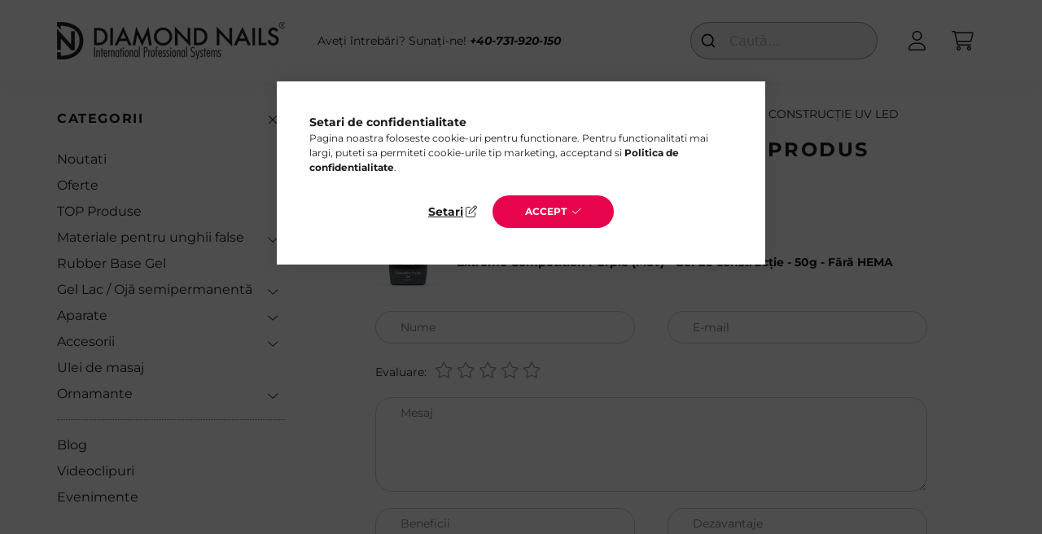

--- FILE ---
content_type: text/html; charset=UTF-8
request_url: https://www.diamondnails.ro/shop_artforum.php?cikk=113720
body_size: 16171
content:
<!DOCTYPE html>
<html lang="ro">
    <head>
        <meta charset="utf-8">
<meta name="description" content="Recenzii produs, Extreme Competition Purple (Mov) - Gel de construcție - 50g - Fără HEMA, Diamond Nails">
<meta name="robots" content="noindex, nofollow">
<meta http-equiv="X-UA-Compatible" content="IE=Edge">
<meta property="og:site_name" content="Diamond Nails" />
<meta property="og:title" content="Extreme Competition Purple (Mov) - Gel de construcție - 50g ">
<meta property="og:description" content="Recenzii produs, Extreme Competition Purple (Mov) - Gel de construcție - 50g - Fără HEMA, Diamond Nails">
<meta property="og:type" content="website">
<meta property="og:image" content="https://www.diamondnails.ro/shop_ordered/27795/pic/OG-image-1200x630-RO.jpg">
<meta name="mobile-web-app-capable" content="yes">
<meta name="apple-mobile-web-app-capable" content="yes">
<meta name="MobileOptimized" content="320">
<meta name="HandheldFriendly" content="true">

<title>Extreme Competition Purple (Mov) - Gel de construcție - 50g </title>


<script>
var service_type="shop";
var shop_url_main="https://www.diamondnails.ro";
var actual_lang="ro";
var money_len="2";
var money_thousend=" ";
var money_dec=",";
var shop_id=27795;
var unas_design_url="https:"+"/"+"/"+"www.diamondnails.ro"+"/"+"!common_design"+"/"+"base"+"/"+"002201"+"/";
var unas_design_code='002201';
var unas_base_design_code='2200';
var unas_design_ver=4;
var unas_design_subver=4;
var unas_shop_url='https://www.diamondnails.ro';
var responsive="yes";
var price_nullcut_disable=1;
var config_plus=new Array();
config_plus['product_tooltip']=1;
config_plus['cart_redirect']=1;
config_plus['money_type']='RON';
config_plus['money_type_display']='RON';
var lang_text=new Array();

var UNAS = UNAS || {};
UNAS.shop={"base_url":'https://www.diamondnails.ro',"domain":'www.diamondnails.ro',"username":'diamondnailsro.unas.hu',"id":27795,"lang":'ro',"currency_type":'RON',"currency_code":'RON',"currency_rate":'1',"currency_length":2,"base_currency_length":2,"canonical_url":''};
UNAS.design={"code":'002201',"page":'product_reviews'};
UNAS.api_auth="53b1e448feade3fe136ea1ba081a9eaf";
UNAS.customer={"email":'',"id":0,"group_id":0,"without_registration":0};
UNAS.shop["category_id"]="730856";
UNAS.shop["only_private_customer_can_purchase"] = false;
 

UNAS.text = {
    "button_overlay_close": `Inchide`,
    "popup_window": `Fereastra pop-up`,
    "list": `lista`,
    "updating_in_progress": `Actualizare în curs`,
    "updated": `actualizat`,
    "is_opened": `deschis`,
    "is_closed": `Inchis`,
    "deleted": `șters`,
    "consent_granted": `consimtamant acordat`,
    "consent_rejected": `consimtamant respins`,
    "field_is_incorrect": `Camp nevalid`,
    "error_title": `Eroare!`,
    "product_variants": `variante de produs`,
    "product_added_to_cart": `Produsul a fost adaugat in cosul tau`,
    "product_added_to_cart_with_qty_problem": `Doar [qty_added_to_cart] [qty_unit] din produs a fost adaugat in cos`,
    "product_removed_from_cart": `Produs eliminat din cos`,
    "reg_title_name": `Nume`,
    "reg_title_company_name": `Numele companiei`,
    "number_of_items_in_cart": `Numar de articole in cos`,
    "cart_is_empty": `Cosul tau este gol`,
    "cart_updated": `Cos actualizat`
};


UNAS.text["delete_from_compare"]= `Elimina din comparatie`;
UNAS.text["comparison"]= `Compara`;

UNAS.text["delete_from_favourites"]= `Elimina din favorite`;
UNAS.text["add_to_favourites"]= `Adauga la favorite`;






window.lazySizesConfig=window.lazySizesConfig || {};
window.lazySizesConfig.loadMode=1;
window.lazySizesConfig.loadHidden=false;

window.dataLayer = window.dataLayer || [];
function gtag(){dataLayer.push(arguments)};
gtag('js', new Date());
</script>

<script src="https://www.diamondnails.ro/!common_packages/jquery/jquery-3.2.1.js?mod_time=1683104288"></script>
<script src="https://www.diamondnails.ro/!common_packages/jquery/plugins/migrate/migrate.js?mod_time=1683104288"></script>
<script src="https://www.diamondnails.ro/!common_packages/jquery/plugins/autocomplete/autocomplete.js?mod_time=1751447088"></script>
<script src="https://www.diamondnails.ro/!common_packages/jquery/plugins/tools/overlay/overlay.js?mod_time=1759905184"></script>
<script src="https://www.diamondnails.ro/!common_packages/jquery/plugins/tools/toolbox/toolbox.expose.js?mod_time=1725518406"></script>
<script src="https://www.diamondnails.ro/!common_packages/jquery/plugins/lazysizes/lazysizes.min.js?mod_time=1683104288"></script>
<script src="https://www.diamondnails.ro/!common_packages/jquery/plugins/lazysizes/plugins/bgset/ls.bgset.min.js?mod_time=1753269494"></script>
<script src="https://www.diamondnails.ro/!common_packages/jquery/own/shop_common/exploded/common.js?mod_time=1764831093"></script>
<script src="https://www.diamondnails.ro/!common_packages/jquery/own/shop_common/exploded/common_overlay.js?mod_time=1759905184"></script>
<script src="https://www.diamondnails.ro/!common_packages/jquery/own/shop_common/exploded/common_shop_popup.js?mod_time=1759905184"></script>
<script src="https://www.diamondnails.ro/!common_packages/jquery/own/shop_common/exploded/page_product_reviews.js?mod_time=1751447088"></script>
<script src="https://www.diamondnails.ro/!common_packages/jquery/own/shop_common/exploded/function_favourites.js?mod_time=1725525526"></script>
<script src="https://www.diamondnails.ro/!common_packages/jquery/own/shop_common/exploded/function_compare.js?mod_time=1751447088"></script>
<script src="https://www.diamondnails.ro/!common_packages/jquery/own/shop_common/exploded/function_recommend.js?mod_time=1751447088"></script>
<script src="https://www.diamondnails.ro/!common_packages/jquery/own/shop_common/exploded/function_product_print.js?mod_time=1725525526"></script>
<script src="https://www.diamondnails.ro/!common_packages/jquery/plugins/hoverintent/hoverintent.js?mod_time=1683104288"></script>
<script src="https://www.diamondnails.ro/!common_packages/jquery/own/shop_tooltip/shop_tooltip.js?mod_time=1759905184"></script>
<script src="https://www.diamondnails.ro/!common_design/base/002200/main.js?mod_time=1759905184"></script>
<script src="https://www.diamondnails.ro/!common_packages/jquery/plugins/flickity/v3/flickity.pkgd.min.js?mod_time=1759905184"></script>
<script src="https://www.diamondnails.ro/!common_packages/jquery/plugins/flickity/v3/as-nav-for.js?mod_time=1683104288"></script>
<script src="https://www.diamondnails.ro/!common_packages/jquery/plugins/toastr/toastr.min.js?mod_time=1683104288"></script>
<script src="https://www.diamondnails.ro/!common_packages/jquery/plugins/tippy/popper-2.4.4.min.js?mod_time=1683104288"></script>
<script src="https://www.diamondnails.ro/!common_packages/jquery/plugins/tippy/tippy-bundle.umd.min.js?mod_time=1683104288"></script>

<link href="https://www.diamondnails.ro/temp/shop_27795_5f27dd649196775ed9a3823713a009d4.css?mod_time=1769068917" rel="stylesheet" type="text/css">

<link id="favicon-16x16" rel="icon" type="image/png" href="https://www.diamondnails.ro/shop_ordered/27795/pic/diamond_png.png" sizes="16x16">
<script>
        var google_consent=1;
    
        gtag('consent', 'default', {
           'ad_storage': 'denied',
           'ad_user_data': 'denied',
           'ad_personalization': 'denied',
           'analytics_storage': 'denied',
           'functionality_storage': 'denied',
           'personalization_storage': 'denied',
           'security_storage': 'granted'
        });

    
        gtag('consent', 'update', {
           'ad_storage': 'denied',
           'ad_user_data': 'denied',
           'ad_personalization': 'denied',
           'analytics_storage': 'denied',
           'functionality_storage': 'denied',
           'personalization_storage': 'denied',
           'security_storage': 'granted'
        });

        </script>
    <script async src="https://www.googletagmanager.com/gtag/js?id=G-SSB722XGJS"></script>    <script>
    gtag('config', 'G-SSB722XGJS');

        </script>
        <script>
    var google_analytics=1;

       </script>
           <script>
        gtag('config', 'AW-10892347528',{'allow_enhanced_conversions':true});
                </script>
            <script>
        var google_ads=1;

                gtag('event','remarketing', {
            'ecomm_pagetype': 'other'        });
            </script>
    
<script>

(function(n,t){if(!window.ConversionCraft){window.ConversionCraft={_p:[n,t]};
  var e=document.createElement("script");e.type="text/javascript";e.src="https://cdn.conversioncraft.ai/craft.js";
  e.async=!0;document.head.appendChild(e)}})
  ("46d3789c-2d62-11ef-b521-325096b39f47",{});




    !function(t,e){var o,n,p,r;e.__SV||(window.posthog && window.posthog.__loaded)||(window.posthog=e,e._i=[],e.init=function(i,s,a){function g(t,e){var o=e.split(".");2==o.length&&(t=t[o[0]],e=o[1]),t[e]=function(){t.push([e].concat(Array.prototype.slice.call(arguments,0)))}}(p=t.createElement("script")).type="text/javascript",p.crossOrigin="anonymous",p.async=!0,p.src=s.api_host.replace(".i.posthog.com","-assets.i.posthog.com")+"/static/array.js",(r=t.getElementsByTagName("script")[0]).parentNode.insertBefore(p,r);var u=e;for(void 0!==a?u=e[a]=[]:a="posthog",u.people=u.people||[],u.toString=function(t){var e="posthog";return"posthog"!==a&&(e+="."+a),t||(e+=" (stub)"),e},u.people.toString=function(){return u.toString(1)+".people (stub)"},o="init Rr Mr fi Cr Ar ci Tr Fr capture Mi calculateEventProperties Lr register register_once register_for_session unregister unregister_for_session Hr getFeatureFlag getFeatureFlagPayload isFeatureEnabled reloadFeatureFlags updateEarlyAccessFeatureEnrollment getEarlyAccessFeatures on onFeatureFlags onSurveysLoaded onSessionId getSurveys getActiveMatchingSurveys renderSurvey displaySurvey canRenderSurvey canRenderSurveyAsync identify setPersonProperties group resetGroups setPersonPropertiesForFlags resetPersonPropertiesForFlags setGroupPropertiesForFlags resetGroupPropertiesForFlags reset get_distinct_id getGroups get_session_id get_session_replay_url alias set_config startSessionRecording stopSessionRecording sessionRecordingStarted captureException loadToolbar get_property getSessionProperty Ur jr createPersonProfile zr kr Br opt_in_capturing opt_out_capturing has_opted_in_capturing has_opted_out_capturing get_explicit_consent_status is_capturing clear_opt_in_out_capturing Dr debug M Nr getPageViewId captureTraceFeedback captureTraceMetric $r".split(" "),n=0;n<o.length;n++)g(u,o[n]);e._i.push([i,s,a])},e.__SV=1)}(document,window.posthog||[]);
    posthog.init('phc_IORfbVny25g50SO7bbUUHChpvuYlskXZifD5nA5ZP4e', {
        api_host: 'https://eu.i.posthog.com',
        defaults: '2025-05-24',
        person_profiles: 'identified_only',
    })

</script>


        <meta content="width=device-width, initial-scale=1.0" name="viewport" />
        <link rel="preconnect" href="https://fonts.gstatic.com">
        <link rel="preload" href="https://fonts.googleapis.com/css2?family=Quicksand:wght@400;700&display=swap" as="style" />
        <link rel="stylesheet" href="https://fonts.googleapis.com/css2?family=Quicksand:wght@400;700&display=swap" media="print" onload="this.media='all'">
        <noscript>
            <link rel="stylesheet" href="https://fonts.googleapis.com/css2?family=Quicksand:wght@400;700&display=swap" />
        </noscript>
        
        
        
        
        
        

        
        
        
        
                    
            
            
            
            
            
            
            
            
            
                
    </head>

                
                
    
    
    
    
    
                     
    
    <body class='design_ver4 design_subver1 design_subver2 design_subver3 design_subver4' id="ud_shop_artforum">
    
    <div id="image_to_cart" style="display:none; position:absolute; z-index:100000;"></div>
<div class="overlay_common overlay_warning" id="overlay_cart_add"></div>
<script>$(document).ready(function(){ overlay_init("cart_add",{"onBeforeLoad":false}); });</script>
<div id="overlay_login_outer"></div>	
	<script>
	$(document).ready(function(){
	    var login_redir_init="";

		$("#overlay_login_outer").overlay({
			onBeforeLoad: function() {
                var login_redir_temp=login_redir_init;
                if (login_redir_act!="") {
                    login_redir_temp=login_redir_act;
                    login_redir_act="";
                }

									$.ajax({
						type: "GET",
						async: true,
						url: "https://www.diamondnails.ro/shop_ajax/ajax_popup_login.php",
						data: {
							shop_id:"27795",
							lang_master:"ro",
                            login_redir:login_redir_temp,
							explicit:"ok",
							get_ajax:"1"
						},
						success: function(data){
							$("#overlay_login_outer").html(data);
							if (unas_design_ver >= 5) $("#overlay_login_outer").modal('show');
							$('#overlay_login1 input[name=shop_pass_login]').keypress(function(e) {
								var code = e.keyCode ? e.keyCode : e.which;
								if(code.toString() == 13) {		
									document.form_login_overlay.submit();		
								}	
							});	
						}
					});
								},
			top: 50,
			mask: {
	color: "#000000",
	loadSpeed: 200,
	maskId: "exposeMaskOverlay",
	opacity: 0.7
},
			closeOnClick: (config_plus['overlay_close_on_click_forced'] === 1),
			onClose: function(event, overlayIndex) {
				$("#login_redir").val("");
			},
			load: false
		});
		
			});
	function overlay_login() {
		$(document).ready(function(){
			$("#overlay_login_outer").overlay().load();
		});
	}
	function overlay_login_remind() {
        if (unas_design_ver >= 5) {
            $("#overlay_remind").overlay().load();
        } else {
            $(document).ready(function () {
                $("#overlay_login_outer").overlay().close();
                setTimeout('$("#overlay_remind").overlay().load();', 250);
            });
        }
	}

    var login_redir_act="";
    function overlay_login_redir(redir) {
        login_redir_act=redir;
        $("#overlay_login_outer").overlay().load();
    }
	</script>  
	<div class="overlay_common overlay_info" id="overlay_remind"></div>
<script>$(document).ready(function(){ overlay_init("remind",[]); });</script>

	<script>
    	function overlay_login_error_remind() {
		$(document).ready(function(){
			load_login=0;
			$("#overlay_error").overlay().close();
			setTimeout('$("#overlay_remind").overlay().load();', 250);	
		});
	}
	</script>  
	<div class="overlay_common overlay_info" id="overlay_newsletter"></div>
<script>$(document).ready(function(){ overlay_init("newsletter",[]); });</script>

<script>
function overlay_newsletter() {
    $(document).ready(function(){
        $("#overlay_newsletter").overlay().load();
    });
}
</script>
<div class="overlay_common overlay_error" id="overlay_script"></div>
<script>$(document).ready(function(){ overlay_init("script",[]); });</script>
    <script>
    $(document).ready(function() {
        $.ajax({
            type: "GET",
            url: "https://www.diamondnails.ro/shop_ajax/ajax_stat.php",
            data: {master_shop_id:"27795",get_ajax:"1"}
        });
    });
    </script>
    

    <div id="container" class="page_shop_artforum">
                

        <header class="header js-header">
            <div class="header-inner js-header-inner">
                <div class="container">
                    <div class="row gutters-10 gutters-xl-20 flex-nowrap justify-content-center align-items-center py-3 py-lg-4 position-relative">
                        <div class="header__left col col-lg-auto">
                            <div class="header__left-inner d-flex align-items-center">
                                <button type="button" class="hamburger__btn dropdown--btn d-xl-none" id="hamburger__btn" aria-label="hamburger button" data-btn-for=".main__left">
                                    <span class="hamburger__btn-icon icon--hamburger"></span>
                                </button>
                                    <div id="header_logo_img" class="js-element header_logo logo" data-element-name="header_logo">
        <div class="header_logo-img-container">
            <div class="header_logo-img-wrapper">
                                                <a href="https://www.diamondnails.ro/">                    <picture>
                                                <source media="(max-width: 575.98px)" srcset="https://www.diamondnails.ro/!common_design/custom/diamondnailsro.unas.hu/element/layout_ro_header_logo-280x60_1_small.png?time=1697569855 102w, https://www.diamondnails.ro/!common_design/custom/diamondnailsro.unas.hu/element/layout_ro_header_logo-280x60_1_small_retina.png?time=1697569855 204w" sizes="102px"/>
                                                <source srcset="https://www.diamondnails.ro/!common_design/custom/diamondnailsro.unas.hu/element/layout_ro_header_logo-280x60_1_default.png?time=1697569855 1x, https://www.diamondnails.ro/!common_design/custom/diamondnailsro.unas.hu/element/layout_ro_header_logo-280x60_1_default_retina.png?time=1697569855 2x" />
                        <img                              src="https://www.diamondnails.ro/!common_design/custom/diamondnailsro.unas.hu/element/layout_ro_header_logo-280x60_1_default.png?time=1697569855"                             
                             alt="Diamond Nails - Lac de gel și consumabile pentru unghii                        "/>
                    </picture>
                    </a>                                        </div>
        </div>
    </div>

                            </div>
                        </div>

                        <div class="header__right col-auto col-lg">
                            <div class="row gutters-10 align-items-center">
                                <div class="js-element header_text_section_2 d-none d-lg-block col col-xl-auto text-center text-xl-left" data-element-name="header_text_section_2">
            <div class="header_text_section_2-slide slide-1"><p>Aveți întrebări? Sunați-ne! <em><strong><a href="tel:+40731920150">+40-731-920-150</a></strong></em></p></div>
    </div>

                                <div class="col-auto col-xl d-flex justify-content-end position-static">
                                    
                                    

                                    <button class="search-box__dropdown-btn dropdown--btn d-xl-none" aria-label="search button" type="button" data-btn-for=".search-box__dropdown">
                                        <span class="search-box__dropdown-btn-icon icon--search"></span>
                                    </button>
                                    <div class="search-box search-box__dropdown dropdown--content dropdown--content-till-lg" data-content-for=".search__dropdown-btn" data-content-direction="full">
                                        <div class="dropdown--content-inner search-box__inner position-relative js-search browser-is-chrome" id="box_search_content">
    <form name="form_include_search" id="form_include_search" action="https://www.diamondnails.ro/shop_search.php" method="get">
    <div class="box-search-group">
        <input data-stay-visible-breakpoint="1200" class="search-box__input ac_input form-control js-search-input" name="search"
               pattern=".{3,100}" id="box_search_input" value="" aria-label="Cautare"
               title="Introduceti un termen de cautare mai lung." placeholder="Cautare" type="search" maxlength="100" autocomplete="off"
               required        >
        <div class='search-box__search-btn-outer input-group-append' title='Cautare'>
            <button class='search-btn' aria-label="Cautare">
                <span class="search-btn-icon icon--search"></span>
            </button>
        </div>
        <div class="search__loading">
            <div class="loading-spinner--small"></div>
        </div>
    </div>
    <div class="search-box__mask"></div>
    </form>
    <div class="ac_results"></div>
</div>
<script>
    $(document).ready(function(){
        $(document).on('smartSearchInputLoseFocus', function(){
            if ($('.js-search-smart-autocomplete').length>0) {
                setTimeout(function () {
                    let height = $(window).height() - ($('.js-search-smart-autocomplete').offset().top - $(window).scrollTop()) - 20;
                    $('.search-smart-autocomplete').css('max-height', height + 'px');
                }, 300);
            }
        });
    });
</script>

                                    </div>

                                        <button type="button" class="profile__btn js-profile-btn dropdown--btn" id="profile__btn" data-orders="https://www.diamondnails.ro/shop_order_track.php" aria-label="profile button" data-btn-for=".profile__dropdown">
        <span class="profile__btn-icon icon--head"></span>
    </button>
    <div class="profile__dropdown dropdown--content" data-content-for=".profile__btn" data-content-direction="right">
        <div class="dropdown--content-inner">
                    <div class="profile__title">
                <span class="profile__title-icon icon--b-head"></span>
                <span class="profile__title-text">Autentificare</span>
            </div>
            <div class='login-box__loggedout-container'>
                <form name="form_login" action="https://www.diamondnails.ro/shop_logincheck.php" method="post"><input name="file_back" type="hidden" value="/shop_artforum.php?cikk=113720"><input type="hidden" name="login_redir" value="" id="login_redir">
                <div class="login-box__form-inner">
                    <div class="form-group login-box__input-field form-label-group">
                        <input name="shop_user_login" id="shop_user_login" aria-label="E-mail" placeholder='E-mail' type="text" maxlength="100" class="form-control" spellcheck="false" autocomplete="email" autocapitalize="off">
                        <label for="shop_user_login">E-mail</label>
                    </div>
                    <div class="form-group login-box__input-field form-label-group mb-4">
                        <input name="shop_pass_login" id="shop_pass_login" aria-label="Parola" placeholder="Parola" type="password" maxlength="100" class="form-control" spellcheck="false" autocomplete="current-password" autocapitalize="off">
                        <label for="shop_pass_login">Parola</label>
                    </div>
                    <div class="form-group text-center mb-4">
                        <button type="submit" class="btn btn-primary">Intră în Cont</button>
                    </div>
                                        <div class="line-separator"></div>
                    <div class="form-group text-center">
                        <div class="login-box__reg-btn-wrap">
                            <a class="login-box__reg-btn btn btn-secondary" href="https://www.diamondnails.ro/shop_reg.php?no_reg=0">Inregistrare</a>
                        </div>
                        <div class="login-box__remind-btn-wrap">
                            <button type="button" class="login-box__remind-btn btn btn-secondary" onclick="handleCloseDropdowns(); overlay_login_remind();">Am uitat parola</button>
                        </div>
                    </div>
                </div>
                </form>
            </div>
                </div>
    </div>


                                    <button class="cart-box__btn dropdown--btn js-cart-box-loaded-by-ajax" aria-label="cart button" type="button" data-btn-for=".cart-box__dropdown">
                                        <span class="cart-box__btn-icon icon--cart">
                                                <span id="box_cart_content" class="cart-box">            </span>
                                        </span>
                                    </button>
                                                                        <div class="cart-box__dropdown dropdown--content js-cart-box-dropdown" data-content-for=".cart-box__btn" data-content-direction="right">
                                        <div class="h-100 dropdown--content-inner" id="box_cart_content2">
                                            <div class="loading-spinner-wrapper text-center">
                                                <div class="loading-spinner--small" style="width:30px;height:30px;"></div>
                                            </div>
                                            <script>
                                                $(document).ready(function(){
                                                    $('.cart-box__btn').on('click', function(){
                                                        let $this_btn = $(this);
                                                        const $box_cart_2 = $("#box_cart_content2");

                                                        if (!$this_btn.hasClass('ajax-loading') && !$this_btn.hasClass('is-loaded')) {
                                                            $.ajax({
                                                                type: "GET",
                                                                async: true,
                                                                url: "https://www.diamondnails.ro/shop_ajax/ajax_box_cart.php?get_ajax=1&lang_master=ro&cart_num=2",
                                                                beforeSend:function(){
                                                                    $this_btn.addClass('ajax-loading');
                                                                    $box_cart_2.addClass('ajax-loading');
                                                                },
                                                                success: function (data) {
                                                                    $box_cart_2.html(data).removeClass('ajax-loading').addClass("is-loaded");
                                                                    $this_btn.removeClass('ajax-loading').addClass("is-loaded");

                                                                    const $box_cart_free_shipping_el = $(".js-cart-box-free-shipping", $box_cart_2);
                                                                    const $box_cart_sum_and_btns_el = $(".js-cart-box-sum-and-btns", $box_cart_2);
                                                                    const $box_cart_header_el = $(".js-cart-box-title", $box_cart_2);

                                                                    requestAnimationFrame(function() {
                                                                        if ($box_cart_free_shipping_el.length > 0 && $box_cart_free_shipping_el.css('display') != 'none') {
                                                                            root.style.setProperty("--cart-box-free-shipping-height", $box_cart_free_shipping_el.outerHeight(true) + "px");
                                                                        }
                                                                        if ($box_cart_header_el.length > 0 && $box_cart_header_el.css('display') != 'none') {
                                                                            root.style.setProperty("--cart-box-header-height", $box_cart_header_el.outerHeight(true) + "px");
                                                                        }
                                                                        root.style.setProperty("--cart-box-sum-and-btns", $box_cart_sum_and_btns_el.outerHeight(true) + "px");
                                                                    })
                                                                }
                                                            });
                                                        }
                                                    });
                                                });
                                            </script>
                                            
                                        </div>
                                    </div>
                                                                    </div>
                            </div>
                        </div>
                    </div>
                </div>
            </div>
        </header>
        
        <main class="main">
            <div class="container">
                <div class="row">
                                        <div class="main__left col-auto dropdown--content dropdown--content-till-lg" data-content-for=".hamburger__btn, .filter-top__filter-btn" data-content-direction="left">
                        <button class="main__left-btn-close btn-close d-xl-none" data-close-btn-for=".hamburger__btn, .main__left" type="button" aria-label="inchide" data-text="inchide"></button>
                        <div class="main__left-inner">
                            

                                                        <div id="box_container_shop_cat" class="box_container">
                                <div class="box box--closeable has-opened-content">
                                    <div class="box__title h4">
                                        <span class="box__title-text" onclick="boxContentOpener($(this));">Categorii</span>
                                        <button onclick="boxContentOpener($(this));"  aria-expanded="true" class="box__toggle-btn content-toggle-btn" aria-haspopup="listbox" type="button"></button>
                                    </div>
                                    <div class="box__content show js-box-content">
                                                <script>
    function navItemOpen($thisBtn) {
        let $thisParentSubmenu = $thisBtn.closest('.submenu');
        let $thisNavItem = $thisBtn.closest('.nav-item');
        let $thisSubmenu = $thisNavItem.find('.submenu').first();

        /*remove is-opened class form the rest menus (cat+plus)*/
        let $notThisOpenedNavItem = $thisParentSubmenu.find('.nav-item.show').not($thisNavItem);
        $notThisOpenedNavItem.find('.submenu.show').removeClass('show');
        $notThisOpenedNavItem.find('.submenu-toggle-btn').attr('aria-expanded','false');
        $notThisOpenedNavItem.removeClass('show');

        if ($thisNavItem.hasClass('show')) {
            $thisBtn.attr('aria-expanded','false');
            $thisNavItem.removeClass('show');
            $thisSubmenu.removeClass('show');
        } else {
            $thisBtn.attr('aria-expanded','true');
            $thisNavItem.addClass('show');
            $thisSubmenu.addClass('show');
        }
    }
    function catSubLoad($id,$ajaxUrl){
        let $navItem = $('.nav-item[data-id="'+$id+'"]');

        $.ajax({
            type: 'GET',
            url: $ajaxUrl,
            beforeSend: function(){
                $navItem.addClass('ajax-loading');
                setTimeout(function (){
                    if (!$navItem.hasClass('ajax-loaded')) {
                        $navItem.addClass('ajax-loader');
                    }
                }, 500);
            },
            success:function(data){
                $navItem.append(data);
                $("> .nav-link-wrapper > .submenu-toggle-btn", $navItem).attr('onclick','navItemOpen($(this));').trigger('click');
                $navItem.removeClass('ajax-loading ajax-loader').addClass('ajax-loaded');
            }
        });
    }
</script>

<ul id="nav__cat" class="navbar-nav js-navbar-nav">
            <li class="nav-item spec-item js-nav-item-new" data-id="new">
            <div class="nav-link-wrapper">
                <a class="nav-link" href="https://www.diamondnails.ro/noutati">
                    Noutati
                                    </a>

                            </div>
                    </li>
            <li class="nav-item spec-item js-nav-item-akcio" data-id="akcio">
            <div class="nav-link-wrapper">
                <a class="nav-link" href="https://www.diamondnails.ro/promotii">
                    Oferte
                                    </a>

                            </div>
                    </li>
            <li class="nav-item js-nav-item-968196" data-id="968196">
            <div class="nav-link-wrapper">
                <a class="nav-link" href="https://www.diamondnails.ro/topproduse">
                    TOP Produse
                                    </a>

                            </div>
                    </li>
            <li class="nav-item has-submenu js-nav-item-287112" data-id="287112">
            <div class="nav-link-wrapper">
                <a class="nav-link" href="https://www.diamondnails.ro/materiale-pentru-unghii-cu-gel">
                    Materiale pentru unghii false
                                    </a>

                                <button                         onclick="catSubLoad('287112','https://www.diamondnails.ro/shop_ajax/ajax_box_cat.php?get_ajax=1&type=layout&change_lang=ro&level=1&key=287112&box_var_name=shop_cat&box_var_layout_cache=1&box_var_expand_cache=yes&box_var_layout_level0=0&box_var_layout=1&box_var_ajax=1&box_var_section=content&box_var_highlight=yes&box_var_type=expand&box_var_div=no&box_var_expand_cache_per_cats=1');" aria-expanded="false"
                                                class="content-toggle-btn submenu-toggle-btn" data-toggle="submenu" aria-haspopup="true" type="button">
                </button>
                            </div>
                    </li>
            <li class="nav-item js-nav-item-553703" data-id="553703">
            <div class="nav-link-wrapper">
                <a class="nav-link" href="https://www.diamondnails.ro/Rubber-Base-Gel">
                    Rubber Base Gel
                                    </a>

                            </div>
                    </li>
            <li class="nav-item has-submenu js-nav-item-105313" data-id="105313">
            <div class="nav-link-wrapper">
                <a class="nav-link" href="https://www.diamondnails.ro/gel-lac">
                    Gel Lac / Ojă semipermanentă
                                    </a>

                                <button                         onclick="catSubLoad('105313','https://www.diamondnails.ro/shop_ajax/ajax_box_cat.php?get_ajax=1&type=layout&change_lang=ro&level=1&key=105313&box_var_name=shop_cat&box_var_layout_cache=1&box_var_expand_cache=yes&box_var_layout_level0=0&box_var_layout=1&box_var_ajax=1&box_var_section=content&box_var_highlight=yes&box_var_type=expand&box_var_div=no&box_var_expand_cache_per_cats=1');" aria-expanded="false"
                                                class="content-toggle-btn submenu-toggle-btn" data-toggle="submenu" aria-haspopup="true" type="button">
                </button>
                            </div>
                    </li>
            <li class="nav-item has-submenu js-nav-item-965562" data-id="965562">
            <div class="nav-link-wrapper">
                <a class="nav-link" href="https://www.diamondnails.ro/aparate">
                    Aparate
                                    </a>

                                <button                         onclick="catSubLoad('965562','https://www.diamondnails.ro/shop_ajax/ajax_box_cat.php?get_ajax=1&type=layout&change_lang=ro&level=1&key=965562&box_var_name=shop_cat&box_var_layout_cache=1&box_var_expand_cache=yes&box_var_layout_level0=0&box_var_layout=1&box_var_ajax=1&box_var_section=content&box_var_highlight=yes&box_var_type=expand&box_var_div=no&box_var_expand_cache_per_cats=1');" aria-expanded="false"
                                                class="content-toggle-btn submenu-toggle-btn" data-toggle="submenu" aria-haspopup="true" type="button">
                </button>
                            </div>
                    </li>
            <li class="nav-item has-submenu js-nav-item-159014" data-id="159014">
            <div class="nav-link-wrapper">
                <a class="nav-link" href="https://www.diamondnails.ro/accesorii">
                    Accesorii
                                    </a>

                                <button                         onclick="catSubLoad('159014','https://www.diamondnails.ro/shop_ajax/ajax_box_cat.php?get_ajax=1&type=layout&change_lang=ro&level=1&key=159014&box_var_name=shop_cat&box_var_layout_cache=1&box_var_expand_cache=yes&box_var_layout_level0=0&box_var_layout=1&box_var_ajax=1&box_var_section=content&box_var_highlight=yes&box_var_type=expand&box_var_div=no&box_var_expand_cache_per_cats=1');" aria-expanded="false"
                                                class="content-toggle-btn submenu-toggle-btn" data-toggle="submenu" aria-haspopup="true" type="button">
                </button>
                            </div>
                    </li>
            <li class="nav-item js-nav-item-652417" data-id="652417">
            <div class="nav-link-wrapper">
                <a class="nav-link" href="https://www.diamondnails.ro/uleiuri-de-masaj">
                    Ulei de masaj
                                    </a>

                            </div>
                    </li>
            <li class="nav-item has-submenu js-nav-item-437010" data-id="437010">
            <div class="nav-link-wrapper">
                <a class="nav-link" href="https://www.diamondnails.ro/ornamante">
                    Ornamante
                                    </a>

                                <button                         onclick="catSubLoad('437010','https://www.diamondnails.ro/shop_ajax/ajax_box_cat.php?get_ajax=1&type=layout&change_lang=ro&level=1&key=437010&box_var_name=shop_cat&box_var_layout_cache=1&box_var_expand_cache=yes&box_var_layout_level0=0&box_var_layout=1&box_var_ajax=1&box_var_section=content&box_var_highlight=yes&box_var_type=expand&box_var_div=no&box_var_expand_cache_per_cats=1');" aria-expanded="false"
                                                class="content-toggle-btn submenu-toggle-btn" data-toggle="submenu" aria-haspopup="true" type="button">
                </button>
                            </div>
                    </li>
    </ul>
    
                                                			<ul id="nav__menu" class="navbar-nav js-navbar-nav">
				<li class="nav-item js-nav-item-384856">
			<div class="nav-link-wrapper">
				<a class="nav-link" href="https://www.diamondnails.ro/blog">
					Blog
									</a>
							</div>
					</li>
			<li class="nav-item js-nav-item-784495">
			<div class="nav-link-wrapper">
				<a class="nav-link" href="https://www.diamondnails.ro/videoclipuri">
					Videoclipuri
									</a>
							</div>
					</li>
			<li class="nav-item js-nav-item-618921">
			<div class="nav-link-wrapper">
				<a class="nav-link" href="https://www.diamondnails.ro/evenimente">
					Evenimente
									</a>
							</div>
					</li>
		</ul>

    
                                    </div>
                                </div>
                                <script>
                                    function boxContentOpener($thisEl) {
                                        let $thisBox = $thisEl.closest('.box');
                                        let $thisBtn = $thisBox.find('.box__toggle-btn');

                                        if ($thisBox.hasClass('has-opened-content')) {
                                            $thisBtn.attr('aria-expanded','false').removeClass('open').addClass('close');
                                            $thisBox.removeClass('has-opened-content').find('.box__content').removeClass('show');
                                        } else {
                                            $thisBox.addClass('has-opened-content').find('.box__content').addClass('show');
                                            $thisBtn.attr('aria-expanded','true').removeClass('open').addClass('close')
                                        }
                                    }
                                </script>
                            </div>
                            
                                    
    

                                                        <div id="box_container_header_section" class="box_container d-lg-none">
                                <div class="box">        <div class="js-element header_text_section_2" data-element-name="header_text_section_2">
            <div class="header_text_section_2-slide slide-1"><p>Aveți întrebări? Sunați-ne! <em><strong><a href="tel:+40731920150">+40-731-920-150</a></strong></em></p></div>
    </div>

    </div>
                            </div>
                            
                            
                            

                                                        
                            
                            
                        </div>
                    </div>
                    
                                        <div class="main__right col px-0">
                            <nav id="breadcrumb" aria-label="breadcrumb">
                <div class="container">
                                <ol class="breadcrumb level-2">
                <li class="breadcrumb-item">
                                        <a class="breadcrumb-item breadcrumb-item--home" href="https://www.diamondnails.ro/categorii-de-produse" aria-label="Categorie principala" title="Categorie principala"></a>
                                    </li>
                                <li class="breadcrumb-item">
                                        <a class="breadcrumb-item" href="https://www.diamondnails.ro/materiale-pentru-unghii-cu-gel">Materiale pentru unghii false</a>
                                    </li>
                                <li class="breadcrumb-item">
                                        <a class="breadcrumb-item" href="https://www.diamondnails.ro/geluri-uv-unghii-false">Geluri de construcție UV LED</a>
                                    </li>
                            </ol>
            <script>
                $("document").ready(function(){
                                                                        $(".js-nav-item-287112").addClass("has-active");
                                                                                                $(".js-nav-item-730856").addClass("has-active");
                                                            });
            </script>
                    </div>
            </nav>
                        
                        




<div id='page_artforum_content' class='page--artforum page_content artforum--type-1'>
    <div class="container">
            <script>
function forum_login() {
 var artforum_error="Doar clientii inregistrati pot scrie o recenzie dupa autentificare";
 $(document).ready(function(){
     overlay_load("warning",artforum_error,"");
 });
}
</script>

        
        <div class="writing-review__title main-title">Scrie o recenzie pentru produs</div>
            <div class="writing-review__container container-max-md px-0">
                <div class="writing-review my-5">
                    <div class="writing-review__product-pic-name-wrap row no-gutters mb-4 align-items-center">
                                                    <div class="writing-review__product-pic-wrap col-auto">
                                <a href="https://www.diamondnails.ro/geluri-uv/extrem-led-competition-purple-50" title="    Extreme Competition Purple (Mov) - Gel de construcție - 50g - Fără HEMA">
                                    <img width="80" height="80" src="https://www.diamondnails.ro/img/27795/113720/80x80,r/extrem-led-competition-purple-gel-50g-de-la-diamond-nails.jpg?time=1758532051" srcset="https://www.diamondnails.ro/img/27795/113720/160x160,r/extrem-led-competition-purple-gel-50g-de-la-diamond-nails.jpg?time=1758532051 2x" alt="Extrem LED competition purple gel 50g de la Diamond Nails" title="Extrem LED competition purple gel 50g de la Diamond Nails" id="main_image_113720" />
                                </a>
                            </div>
                        
                        <div class="writing-review__product-name-wrap col pl-4">
                            <a href="https://www.diamondnails.ro/geluri-uv/extrem-led-competition-purple-50">
                                                                    <h1 class='writing-review__product-name font-weight-bold font-m mb-0'>    Extreme Competition Purple (Mov) - Gel de construcție - 50g - Fără HEMA</h1>
                                                            </a>
                        </div>
                    </div>

                    <form method="post" id="page_artforum_form" action="https://www.diamondnails.ro/shop_artforum.php"  name="form_forum">
<input type="hidden" value="ok" name="new_opin" />
<input type="hidden" value="  Extreme Competition Purple (Mov) - Gel de construcție - 50g - Fără HEMA" name="termek_nev" />
<input type="hidden" value="113720" name="cikk" />

                                        
                    <div class="writing-review__form-inner">
                        <div class="form-row">
                            <div class="col-sm">
                                <div class="form-group form-label-group">
                                    <input class="form-control" name="forum_name" placeholder="Nume" id="forum_name" type="text" maxlength="100" value=""/>
                                    <label for="forum_name" >Nume</label>
                                    <div class="invalid-feedback">Obligatoriu!</div>
                                </div>
                            </div>
                                                            <div class="col-sm">
                                    <div class="form-group form-label-group">
                                        <input class="form-control" name="forum_emai" placeholder="E-mail" id="forum_emai" type="email" maxlength="100"  value=""/>
                                        <label for="forum_emai" >E-mail</label>
                                        <div class="invalid-feedback"></div>
                                    </div>
                                </div>
                                                    </div>

                        <div class="form-group mt-1 mb-4" id="page_artforum_write_score">
                            <div class="writing-review__score d-flex align-items-baseline">
                                <div class="writing-review__score-label mr-3">Evaluare:</div>
                                <div class="writing-review__score-value">
                                    <div class="writing-review__stars stars flex-row-reverse">
                                        <input id="rating-5" class="form-control star-radio" name="forum_score" type="radio" value="5" />
                                        <label for="rating-5" class="star-label star star--empty"></label>
                                        <input id="rating-4" class="form-control star-radio" name="forum_score" type="radio" value="4" />
                                        <label for="rating-4" class="star-label star star--empty"></label>
                                        <input id="rating-3" class="form-control star-radio" name="forum_score" type="radio" value="3" />
                                        <label for="rating-3" class="star-label star star--empty"></label>
                                        <input id="rating-2" class="form-control star-radio" name="forum_score" type="radio" value="2" />
                                        <label for="rating-2" class="star-label star star--empty"></label>
                                        <input id="rating-1" class="form-control star-radio" name="forum_score" type="radio" value="1" />
                                        <label for="rating-1" class="star-label star star--empty"></label>
                                    </div>
                                </div>
                            </div>
                            <input type="hidden" class="form-control" name="feedback" value="0">
                            <div class="invalid-feedback">Obligatoriu!</div>
                        </div>

                        <div class="form-group form-label-group">
                            <textarea class="form-control" name="forum_message" placeholder="Mesaj" id="forum_message" rows="" cols=""></textarea>
                            <label for="forum_message">Mesaj</label>
                            <div class="invalid-feedback">Obligatoriu!</div>
                        </div>

                                                    <div class="form-row">
                                <div class="col-sm">
                                    <div class="form-group form-label-group">
                                        <textarea class="form-control" name="forum_message_pros" placeholder="Beneficii" id="forum_message_pros" rows="" cols=""></textarea>
                                        <label for="forum_message_pros">Beneficii</label>
                                        <div class="invalid-feedback">Obligatoriu!</div>
                                    </div>
                                </div>
                                <div class="col-sm">
                                    <div class="form-group form-label-group">
                                        <textarea class="form-control" name="forum_message_cons" placeholder="Dezavantaje" id="forum_message_cons" rows="" cols=""></textarea>
                                        <label for="forum_message_cons">Dezavantaje</label>
                                        <div class="invalid-feedback">Obligatoriu!</div>
                                    </div>
                                </div>
                            </div>
                        
                        
                        <div class="form-group" id="writing-review__policy">
                            <div class="custom-control custom-checkbox font-s">
                                <input class="custom-control-input" name="forum_privacy_policy" id="forum_privacy_policy" type="checkbox" value="1" />
                                <label class="custom-control-label" for="forum_privacy_policy">Imi dau consimtamantul pentru prelucrarea datelor mele si accept <a href="https://www.diamondnails.ro/shop_help.php?tab=privacy_policy" target="_blank" class="text_normal"><b>Politica de confidentialitate</b></a>.</label>
                                <div class="invalid-feedback">Nu ati acceptat Politica de confidentialitate</div>
                            </div>
                        </div>

                        <div class="form-group text-center" id="reviews__btn-wrap">
                                                            <button name="button" class="reviews__btn btn btn-primary" type="button" onclick="document.form_forum.submit();">Trimite</button>
                                                    </div>
                    </div>
                    </form>
                </div>
                <a class="artforum__btn-back btn btn--2" href="https://www.diamondnails.ro/geluri-uv/extrem-led-competition-purple-50#artdet__art-forum">Inapoi</a>
            </div>
        </div>
        </div>
</div>
                                            </div>
                                    </div>
            </div>
        </main>

                <footer>
            <div class="footer">
                <div class="footer-container container-max-xl">
                    <div class="footer__navigation">
                        <div class="row gutters-10">
                            <nav class="footer__nav footer__nav-1 col-6 col-lg-3 mb-5 mb-lg-3">    <div class="js-element footer_v2_menu_1" data-element-name="footer_v2_menu_1">
                    <div class="footer__header h5">
                Harta site
            </div>
                                        <ul>
<li><a href="https://www.diamondnails.ro/sct/0/" title="Produse" target="_top">Produse</a></li>
<li><a href="https://www.diamondnails.ro/gel-lac" title="Gel Lac" target="_top">Gel Lac</a></li>
<li><a href="https://www.diamondnails.ro/geluri-uv-unghii-false" title="Produse unghii gel" target="_top">Produse unghii gel</a></li>
<li><a href="https://www.diamondnails.ro/materiale" title="Materiale pentru unghii false" target="_top">Materiale pentru unghii false</a></li>
<li><a href="https://www.diamondnails.ro/spl/148658/Seturi-Starter" title="Kituri polygel Starter" target="_top">Kituri polygel Starter</a></li>
<li><a href="https://www.diamondnails.ro/sct/437010/Ornamante" title="Ornamante" target="_top">Ornamante</a></li>
</ul>
            </div>

</nav>
                            <nav class="footer__nav footer__nav-2 col-6 col-lg-3 mb-5 mb-lg-3">    <div class="js-element footer_v2_menu_2" data-element-name="footer_v2_menu_2">
                    <div class="footer__header h5">
                Cont client
            </div>
                                        <ul>
<li><a href="javascript:overlay_login();">Conectare</a></li>
<li><a href="https://www.diamondnails.ro/shop_reg.php">Inregistrare</a></li>
<li><a href="https://www.diamondnails.ro/shop_order_track.php">Profilul meu</a></li>
<li><a href="https://www.diamondnails.ro/shop_cart.php">Cos</a></li>
<li><a href="https://www.diamondnails.ro/shop_order_track.php?tab=favourites">Favoritele mele</a></li>
</ul>
<p><a title="Platforma SOL – Rezolvarea online a litigiilor" href="https://ec.europa.eu/consumers/odr" target="_blank" rel="noopener"> <img style="width: 200px; height: 50px; margin-left: -10px;" title="Platforma SOL – Rezolvarea online a litigiilor" src="https://www.diamondnails.ro/shop_ordered/27795/pic/icon/sol.png" alt="sol.png"> </a></p>
            </div>

</nav>
                            <nav class="footer__nav footer__nav-3 col-6 col-lg-3 mb-5 mb-lg-3">    <div class="js-element footer_v2_menu_3" data-element-name="footer_v2_menu_3">
                    <div class="footer__header h5">
                Informatii
            </div>
                                        <ul>
<li><a href="https://www.diamondnails.ro/shop_help.php?tab=terms">Termeni si conditii</a></li>
<li><a href="https://www.diamondnails.ro/shop_help.php?tab=privacy_policy">Politica de confidentialitate</a></li>
<li><a href="https://www.diamondnails.ro/shop_contact.php?tab=payment">Plata</a></li>
<li><a href="https://www.diamondnails.ro/shop_contact.php?tab=shipping">Livrare</a></li>
<li><a href="https://www.diamondnails.ro/shop_contact.php">Date de contact</a></li>
</ul>
<p><a title="SAL – Soluționare Alternativă a Litigiilor (ANPC)" href="https://anpc.ro/ce-este-sal/" target="_blank" rel="noopener"> <img style="width: 200px; height: 50px; margin-left: -10px;" title="SAL – Soluționare Alternativă a Litigiilor (ANPC)" src="https://www.diamondnails.ro/shop_ordered/27795/pic/icon/sal.png" alt="sal.png"> </a></p>
            </div>

</nav>
                            <nav class="footer__nav footer__nav-4 col-6 col-lg-3 mb-5 mb-lg-3">
                                    <div class="js-element footer_v2_menu_4 footer_contact" data-element-name="footer_v2_menu_4">
                    <div class="footer__header h5">
                Diamond Cosmetics S.R.L
            </div>
                                        <p><a href="https://maps.google.com/?q=Str+O.+Ghibu+Nr+28%2C+Oradea%2C+410497" target="_blank">Str O. Ghibu Nr 28, Oradea, 410497</a></p>
                                <p><a href="tel:+40-731-920-150" target="_blank" rel="noopener">+40-731-920-150</a></p>
                                <p><a href="mailto:support@diamondnails.ro" target="_blank" rel="noopener">support@diamondnails.ro</a></p>
                                <p><br />Site-ul oficial Diamond Nails România</p>
                                <p><img style="margin-bottom: -20px;" src="https://www.diamondnails.ro/shop_ordered/27795/pic/icon/netopia.png" alt="netopia.png" width="371" height="74"></p>
            </div>


                                <div class="footer_social footer_v2_social">
                                    <ul class="footer__list d-flex list--horizontal">
                                                    <li class="js-element footer_v2_social-list-item" data-element-name="footer_v2_social"><p><a href="https://www.facebook.com/profile.php?id=100064333945782" target="_blank" rel="noopener">facebook</a></p></li>
            <li class="js-element footer_v2_social-list-item" data-element-name="footer_v2_social"><p><a href="https://www.instagram.com/diamondnails_ro/" target="_blank" rel="noopener">instagram</a></p></li>
            <li class="js-element footer_v2_social-list-item" data-element-name="footer_v2_social"><p><a href="https://www.youtube.com/channel/UCH04urtNA_-yHQpfC8jogOQ" target="_blank" rel="noopener">youtube</a></p></li>
            <li class="js-element footer_v2_social-list-item" data-element-name="footer_v2_social"><p><a href="https://www.tiktok.com/@diamondnails_eu" title="TikTok">TikTok</a></p></li>
    

                                        <li><button type="button" class="cookie-alert__btn-open btn btn-square-lg icon--cookie" id="cookie_alert_close" onclick="cookie_alert_action(0,-1)" title="Setari de confidentialitate"></button></li>
                                    </ul>
                                </div>
                            </nav>
                        </div>
                    </div>
                </div>
                
            </div>

            <div class="partners">
                <div class="partners__container container d-flex flex-wrap align-items-center justify-content-center">
                    
                    <div class="checkout__box d-inline-flex flex-wrap align-items-center justify-content-center my-3 text-align-center" >
        <div class="checkout__item m-2">
                    <img class="checkout__img lazyload" title="mobilpay_ro" alt="mobilpay_ro"
                 src="https://www.diamondnails.ro/main_pic/space.gif" data-src="https://www.diamondnails.ro/!common_design/own/image/logo/checkout/logo_checkout_mobilpay_ro_box.png" data-srcset="https://www.diamondnails.ro/!common_design/own/image/logo/checkout/logo_checkout_mobilpay_ro_box-2x.png 2x"
                 width="95" height="40"
                 style="width:95px;max-height:40px;"
            >
            </div>
    </div>
                    
                </div>
            </div>
        </footer>
            </div>

    <button class="back_to_top btn btn-square-lg icon--chevron-up" type="button" aria-label="jump to top button"></button>

    <script>
/* <![CDATA[ */
function add_to_favourites(value,cikk,id,id_outer,master_key) {
    var temp_cikk_id=cikk.replace(/-/g,'__unas__');
    if($("#"+id).hasClass("remove_favourites")){
	    $.ajax({
	    	type: "POST",
	    	url: "https://www.diamondnails.ro/shop_ajax/ajax_favourites.php",
	    	data: "get_ajax=1&action=remove&cikk="+cikk+"&shop_id=27795",
	    	success: function(result){
	    		if(result=="OK") {
                var product_array = {};
                product_array["sku"] = cikk;
                product_array["sku_id"] = temp_cikk_id;
                product_array["master_key"] = master_key;
                $(document).trigger("removeFromFavourites", product_array);                if (google_analytics==1) gtag("event", "remove_from_wishlist", { 'sku':cikk });	    		    if ($(".page_artdet_func_favourites_"+temp_cikk_id).attr("alt")!="") $(".page_artdet_func_favourites_"+temp_cikk_id).attr("alt","Adauga la favorite");
	    		    if ($(".page_artdet_func_favourites_"+temp_cikk_id).attr("title")!="") $(".page_artdet_func_favourites_"+temp_cikk_id).attr("title","Adauga la favorite");
	    		    $(".page_artdet_func_favourites_text_"+temp_cikk_id).html("Adauga la favorite");
	    		    $(".page_artdet_func_favourites_"+temp_cikk_id).removeClass("remove_favourites");
	    		    $(".page_artdet_func_favourites_outer_"+temp_cikk_id).removeClass("added");
	    		}
	    	}
    	});
    } else {
	    $.ajax({
	    	type: "POST",
	    	url: "https://www.diamondnails.ro/shop_ajax/ajax_favourites.php",
	    	data: "get_ajax=1&action=add&cikk="+cikk+"&shop_id=27795",
	    	dataType: "JSON",
	    	success: function(result){
                var product_array = {};
                product_array["sku"] = cikk;
                product_array["sku_id"] = temp_cikk_id;
                product_array["master_key"] = master_key;
                product_array["event_id"] = result.event_id;
                $(document).trigger("addToFavourites", product_array);	    		if(result.success) {
	    		    if ($(".page_artdet_func_favourites_"+temp_cikk_id).attr("alt")!="") $(".page_artdet_func_favourites_"+temp_cikk_id).attr("alt","Elimina din favorite");
	    		    if ($(".page_artdet_func_favourites_"+temp_cikk_id).attr("title")!="") $(".page_artdet_func_favourites_"+temp_cikk_id).attr("title","Elimina din favorite");
	    		    $(".page_artdet_func_favourites_text_"+temp_cikk_id).html("Elimina din favorite");
	    		    $(".page_artdet_func_favourites_"+temp_cikk_id).addClass("remove_favourites");
	    		    $(".page_artdet_func_favourites_outer_"+temp_cikk_id).addClass("added");
	    		}
	    	}
    	});
     }
  }
var get_ajax=1;

    function calc_search_input_position(search_inputs) {
        let search_input = $(search_inputs).filter(':visible').first();
        if (search_input.length) {
            const offset = search_input.offset();
            const width = search_input.outerWidth(true);
            const height = search_input.outerHeight(true);
            const left = offset.left;
            const top = offset.top - $(window).scrollTop();

            document.documentElement.style.setProperty("--search-input-left-distance", `${left}px`);
            document.documentElement.style.setProperty("--search-input-right-distance", `${left + width}px`);
            document.documentElement.style.setProperty("--search-input-bottom-distance", `${top + height}px`);
            document.documentElement.style.setProperty("--search-input-height", `${height}px`);
        }
    }

    var autocomplete_width;
    var small_search_box;
    var result_class;

    function change_box_search(plus_id) {
        result_class = 'ac_results'+plus_id;
        $("."+result_class).css("display","none");
        autocomplete_width = $("#box_search_content" + plus_id + " #box_search_input" + plus_id).outerWidth(true);
        small_search_box = '';

                if (autocomplete_width < 160) autocomplete_width = 160;
        if (autocomplete_width < 280) {
            small_search_box = ' small_search_box';
            $("."+result_class).addClass("small_search_box");
        } else {
            $("."+result_class).removeClass("small_search_box");
        }
        
        const search_input = $("#box_search_input"+plus_id);
                search_input.autocomplete().setOptions({ width: autocomplete_width, resultsClass: result_class, resultsClassPlus: small_search_box });
    }

    function init_box_search(plus_id) {
        const search_input = $("#box_search_input"+plus_id);

        
        
        change_box_search(plus_id);
        $(window).resize(function(){
            change_box_search(plus_id);
        });

        search_input.autocomplete("https://www.diamondnails.ro/shop_ajax/ajax_box_search.php", {
            width: autocomplete_width,
            resultsClass: result_class,
            resultsClassPlus: small_search_box,
            minChars: 2,
            max: 25,
            extraParams: {
                'shop_id':'27795',
                'lang_master':'ro',
                'get_ajax':'1',
                'search': function() {
                    return search_input.val();
                }
            },
            onSelect: function() {
                var temp_search = search_input.val();

                if (temp_search.indexOf("unas_category_link") >= 0){
                    search_input.val("");
                    temp_search = temp_search.replace('unas_category_link¤','');
                    window.location.href = temp_search;
                } else {
                                        $("#form_include_search"+plus_id).submit();
                }
            },
            selectFirst: false,
                });
    }
    $(document).ready(function() {init_box_search("");});    function popup_compare_dialog(cikk) {
                if (cikk!="" && ($("#page_artlist_"+cikk.replace(/-/g,'__unas__')+" .page_art_func_compare").hasClass("page_art_func_compare_checked") || $(".page_artlist_sku_"+cikk.replace(/-/g,'__unas__')+" .page_art_func_compare").hasClass("page_art_func_compare_checked") || $(".page_artdet_func_compare_"+cikk.replace(/-/g,'__unas__')).hasClass("page_artdet_func_compare_checked"))) {
            compare_box_refresh(cikk,"delete");
        } else {
            if (cikk!="") compare_checkbox(cikk,"add")
                                    $.shop_popup("open",{
                ajax_url:"https://www.diamondnails.ro/shop_compare.php",
                ajax_data:"cikk="+cikk+"&change_lang=ro&get_ajax=1",
                width: "content",
                height: "content",
                offsetHeight: 32,
                modal:0.6,
                contentId:"page_compare_table",
                popupId:"compare",
                class:"shop_popup_compare shop_popup_artdet",
                overflow: "auto"
            });

            if (google_analytics==1) gtag("event", "show_compare", { });

                    }
            }
    
$(document).ready(function(){
    setTimeout(function() {

        
    }, 300);

});

/* ]]> */
</script>

            <script>
                                var exitpopup_show = 0;

                                                var exitpopup_allow = 0;
                setTimeout(function () {
                    exitpopup_allow = 1;
                }, 6000);
                
                
                $(document).on("popupContentLoaded", function(event, temp_popup_array){
                    if (temp_popup_array.popupId=="marketing") {
                        exitpopup_allow = 0;
                    }
                });

                        //showPopup function
            function showPopup() {
                if (exitpopup_show == 0 && exitpopup_allow == 1) {
                    exitpopup_show = 1;
                    exitpopup_setting = {
                        ajax_url: "https://www.diamondnails.ro/shop_ajax/ajax_exitpopup.php",
                        ajax_data: "offer_id=195791&change_lang=ro&get_ajax=1",
                        ajax_loader: false,
                        width: "content",
                        height: "content",
                        offsetWidth: '-19',
                        offsetHeight: '-99',
                        offsetMaxWidth: '-70',
                        offsetMaxHeight: '-70',
                        modal: 0.6,
                        contentId: "page_exitpopup",
                        exposeMaskID: "exposeMaskExitpopup",
                        popupId: "exitpopup",
                        class: "shop_popup_exitpopup exitpopup-type-picture",
                        overflow: "hidden",
                        id: 'PopupContainer',
                        closeEsc: false,                        closeClick: false                    }

                    allow_shop_popup_old = allow_shop_popup;
                    allow_shop_popup = true;
                    $.shop_popup("open", exitpopup_setting);

                    
                    allow_shop_popup = allow_shop_popup_old;

                                        gtag("event", "intelligent_popup_show", {
                        'offer_id': '195791'
                    });
                                    }
            }

            function exitpopup_overlay() {
                if (unas_design_ver >= 5){
                    showPopup();
                } else {
                    if (!$.mask.isLoaded()) {
                        showPopup();
                    } else {
                        setTimeout(function () {
                            exitpopup_overlay();
                        }, 1000);
                    }
                }
            }

            $(document).ready(function () {

            
            // scroll
            
            // time
                            setTimeout(function () {
                    exitpopup_overlay();
                }, 6000);
            
            });
            </script>
<script type="application/ld+json">{"@context":"https:\/\/schema.org\/","@type":"BreadcrumbList","itemListElement":[{"@type":"ListItem","position":1,"name":"Materiale pentru unghii false","item":"https:\/\/www.diamondnails.ro\/materiale-pentru-unghii-cu-gel"},{"@type":"ListItem","position":2,"name":"Geluri de construc\u021bie UV LED","item":"https:\/\/www.diamondnails.ro\/geluri-uv-unghii-false"}]}</script>

<script type="application/ld+json">{"@context":"https:\/\/schema.org\/","@type":"WebSite","url":"https:\/\/www.diamondnails.ro\/","name":"Diamond Nails","potentialAction":{"@type":"SearchAction","target":"https:\/\/www.diamondnails.ro\/shop_search.php?search={search_term}","query-input":"required name=search_term"}}</script>
<div class="cookie-alert cookie-alert-popup cookie_alert_4 overlay_common" id="overlay_cookie_alert"
     role="dialog" tabindex="-1" aria-modal="true" aria-label="Setari de confidentialitate" aria-describedby="cookie_alert_description" style="display:none;"
>
    <div class="cookie-alert__inner py-4">
        <div class="container text-left">
            <div>
                <div id="cookie_alert_title" class="cookie-alert__title font-weight-bold">Setari de confidentialitate</div>
                <div id="cookie_alert_description" class="cookie-alert__text font-s">Pagina noastra foloseste cookie-uri pentru functionare. Pentru functionalitati mai largi, puteti sa permiteti cookie-urile tip marketing, acceptand si <a href="https://www.diamondnails.ro/shop_help.php?tab=privacy_policy" target="_blank"><b>Politica de confidentialitate</b></a>.</div>
            </div>
            <div class="py-3 px-md-4">
                <div class="cookie-alert__checkboxes" role="radiogroup" aria-labelledby="cookie_alert_title" style="display: none">
                    <div class="custom-control form-check custom-checkbox mb-2">
                        <input aria-describedby="checkbox_working_description" class="custom-control-input form-check-input" type="checkbox" id="cookie_alert_checkbox_working" checked="checked" disabled="disabled" />
                        <label for="cookie_alert_checkbox_working" class="custom-control-label form-check-label font-weight-bold">Cookie-uri esentiale</label>
                        <div id="checkbox_working_description" class="font-s">Cookie-urile necesare funcționării sunt esențiale pentru funcțiile de bază ale site-ului web și fără acestea, site-ul nu va funcționa corespunzător. Aceste cookie-uri nu stochează date care pot fi folosite pentru identificarea personală.</div>
                    </div>
                    <div class="custom-control form-check custom-checkbox mb-2">
                        <input aria-describedby="checkbox_market_description" class="custom-control-input form-check-input" type="checkbox" id="cookie_alert_checkbox_marketing" checked="checked" value="1" />
                        <label for="cookie_alert_checkbox_marketing" class="custom-control-label form-check-label font-weight-bold">Cookie-uri de marketing</label>
                        <div id="checkbox_market_description" class="font-s">Cookie-urile de marketing sunt utilizate pentru a urmări activitatea vizitatorilor pe site. Scopul este de a afișa reclame relevante pentru utilizatorii individuali (de exemplu, <a href='https://business.safety.google/privacy/' target='_blank'>Google Ads</a>, <a href='https://www.facebook.com/privacy/policies/cookies' target='_blank'>Facebook Ads</a>) și de a-i încuraja să interacționeze, ceea ce face ca site-ul nostru să fie și mai valoros.</div>
                    </div>
                    <div class="custom-control form-check custom-checkbox mb-2">
                        <input aria-describedby="checkbox_stats_description" class="custom-control-input form-check-input" type="checkbox" id="cookie_alert_checkbox_statistics" checked="checked" value="1" />
                        <label for="cookie_alert_checkbox_statistics" class="custom-control-label form-check-label font-weight-bold">Cookie-uri de analiza</label>
                        <div id="checkbox_stats_description" class="font-s">Prin colectarea și raportarea datelor în mod anonim, cookie-urile statistice îi ajută pe proprietarii site-urilor web să înțeleagă cum interacționează vizitatorii cu site-ul.</div>
                    </div>
                    <div class="custom-control form-check custom-checkbox">
                        <input aria-describedby="checkbox_personalize_description" class="custom-control-input form-check-input" type="checkbox" id="cookie_alert_checkbox_personalization" checked="checked" value="1" />
                        <label for="cookie_alert_checkbox_personalization" class="custom-control-label form-check-label font-weight-bold">Pentru personalizarea cookie-urilor</label>
                        <div id="checkbox_personalize_description" class="font-s">Cookie-urile utilizate pentru personalizare ne permit să reținem informații care modifică comportamentul sau aspectul site-ului web.</div>
                    </div>
                                    </div>
            </div>
            <div class="cookie-alert__btn-set-wrap text-center">
                <button class="cookie-alert__btn-config btn btn-secondary icon--a-edit m-2" type="button" aria-expanded="false">Setari</button>
                <button class="cookie-alert__btn-set btn btn-primary icon--a-check m-2" type="button" onclick="$('#overlay_cookie_alert').overlay().close();cookie_alert_action(1,(($('#cookie_alert_checkbox_marketing').prop('checked')==true)?1:0),(($('#cookie_alert_checkbox_statistics').prop('checked')==true)?1:0),(($('#cookie_alert_checkbox_personalization').prop('checked')==true)?1:0));">Accept</button>
            </div>
        </div>
    </div>
    <script>
                $(document).on("overlayInited", function (e, response) {
            if (response.id == 'cookie_alert') {
                cookie_alert_overlay();
            }
        });
        
        $(document).ready(function(){
            overlay_init("cookie_alert",{});

            
            $(".cookie-alert__btn-open").show();
            $(".cookie-alert__btn-open").on("click",function(){
                $('.cookie-alert__btn-config').css('display','none');
                $('.cookie-alert__checkboxes').css("display","block");

                cookie_alert_overlay();
            });

            $(".cookie-alert__btn-config").on("click", function() {
                const $this = $(this);
                $this.attr('aria-expanded', (_, attr) => (attr == 'false' ? 'true' : 'false'));
                $('.cookie-alert__checkboxes').slideToggle(300, function() {
                    $this.trigger('openCookieConfig');
                });
            }).on('openCookieConfig', function() {
                const $overlayCookieSetting = $('.cookie-alert__checkboxes');
                const $focusableElements = $overlayCookieSetting.find('button, input:not([disabled]), a[href]:not([href="#"]):not(.close)');

                if ($focusableElements.length === 0) {
                    return;
                }

                window.manageFocus?.("#overlay_cookie_alert", {
                    focusTo: $focusableElements.first(),
                });
            });

            $(document).on("closeConsent", function () {
                window.announceToScreenReader?.('modalClose',{'label': `Setari de confidentialitate`});
            });
            $(document).on("grantConsent", function () {
                window.announceToScreenReader?.('grantConsent');
            });
            $(document).on("rejectConsent", function () {
                window.announceToScreenReader?.('rejectConsent');
            });
        });
    </script>
</div>


    </body>
    
</html>